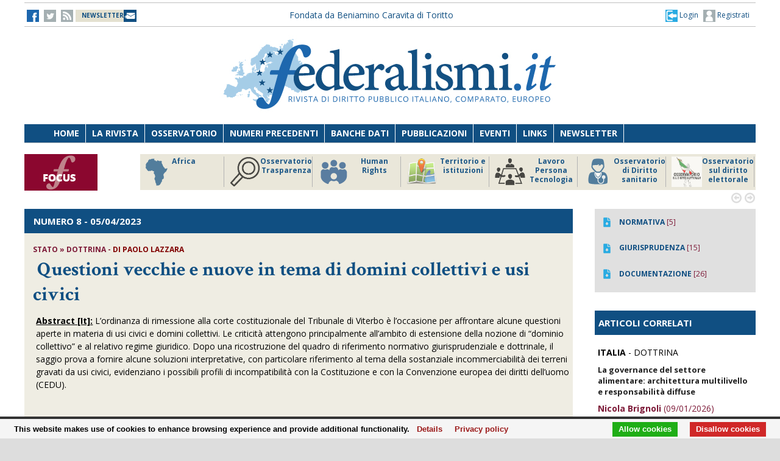

--- FILE ---
content_type: text/html;charset=UTF-8
request_url: https://www.federalismi.it/nv14/articolo-documento.cfm?Artid=48600&content=Questioni%2Bvecchie%2Be%2Bnuove%2Bin%2Btema%2Bdi%2Bdomini%2Bcollettivi%2Be%2Busi%2Bcivici&content_author=%3Cb%3EPaolo%2BLazzara%3C%2Fb%3E
body_size: 10484
content:
<!DOCTYPE html>
<html lang="it">
	<head>
		
		<title>Questioni vecchie e nuove in tema di domini collettivi e usi civici - stato - dottrina -    </title>
		<!-- Meta -->
		<META name="DC.Title" content="Questioni vecchie e nuove in tema di domini collettivi e usi civici - stato - dottrina -     - Questioni vecchie e nuove in tema di domini collettivi e usi civici. La legge 168-2017 all’attenzione della Corte Costituzionale">
		<META name="keywords" content="legge 168-2017, Corte costituzionale, CEDU, usi civici " />
		<META name="description" content="Questioni vecchie e nuove in tema di domini collettivi e usi civici. La legge 168-2017 all’attenzione della Corte Costituzionale" />
		<meta name="author" content="CONTECH LAB S.r.l. - CONTENUTI E TECNOLOGIE https://www.contechlab.it" />
		
		<meta charset="utf-8" />
		<meta name="ROBOTS" content="index,follow" />
		<meta name="google" content="notranslate" />
		<meta name="google-site-verification" content="zwxeEbH4_SDShbUB6ej0g3mj1JkJO6kPDdMGVlWdr60" />
		

		<!-- Stylesheet -->
		<link rel="stylesheet" href="/nv14/lib/css/style.css" />
		<link rel="stylesheet" href="/nv14/lib/css/layout.css" />
		<link rel="stylesheet" href="/nv14/lib/css/colors.css" />
		<link rel="stylesheet" href="/nv14/lib/css/background.css" />

		
		<link rel="stylesheet" href="/nv14/lib/css/nomobile.css" />
		
		<link rel="stylesheet" href="/nv14/lib/css/icons.css" />
		<link rel="stylesheet" href="/nv14/lib/css/fonts.css" />
		<link rel="stylesheet" href="/nv14/lib/css/lightbox.css" />
		<!--[if lt IE 9]><script src="http://html5shiv.googlecode.com/svn/trunk/html5.js"></script><![endif]-->
		<!-- Favicon -->
		<link rel="shortcut icon" href="/federalismi.ico?n=1" /> 
		
		<!-- Google fonts -->
		<link href='//fonts.googleapis.com/css?family=Open+Sans:300,400,700' rel='stylesheet' type='text/css'>
		<link href='//fonts.googleapis.com/css?family=Crimson+Text:600,400,700' rel='stylesheet' type='text/css'>
		   
		<!-- Feed -->         
		<link rel="alternate" type="application/rss+xml" title="Federalismi News - Rss Feed" href="/feed/federalismi_news_rss.cfm" />
		<link rel="alternate" type="application/rss+xml" title="Federalismi Primo piano" href="http://feeds.feedburner.com/federalismi/hNlW" />
		<link rel="alternate" type="application/rss+xml" title="Federalismi Primo Piano - Rss Feed" href="/feed/federalismi_primopiano_rss.cfm" />
		<link rel="alternate" type="application/rss+xml" title="Federalismi Ultimo numero - Rss Feed" href="/feed/federalismi_sommario_rss.cfm" />
		<!-- yahoo auth -->
		<META name="y_key" content="eb650b1d4d8b4dd1">
		
		
		<!-- Matomo -->
		<script type="text/javascript">
		
		  	var _paq = window._paq = window._paq || [];
			/* tracker methods like "setCustomDimension" should be called before "trackPageView" */
			_paq.push(['trackPageView']);
			_paq.push(['enableLinkTracking']);
			(function() {
				var u="//analytics.contechlab.it/";
				_paq.push(['setTrackerUrl', u+'matomo.php']);
				_paq.push(['setSiteId', '2']);
				var d=document, g=d.createElement('script'), s=d.getElementsByTagName('script')[0];
				g.async=true; g.src=u+'matomo.js'; s.parentNode.insertBefore(g,s);
			})();
		</script>
		<!-- End Matomo Code -->
		
		<!-- Refresh the page -->
		
		
		
		
		<script async src="https://cse.google.com/cse.js?cx=016523113340340698485:kea4anrep58"></script>
		<style>
			/* Nasconde un div del blocco form della ricerca google */
			#gs_id50, #gs_id51 {
			margin:0px !important;	
			}
			.gsc-search-button-v2 {
				padding:2px 3px 2px 3px !important;
			}
		</style>
		
	</head>
	<body>
        <!-- Main wrapper -->
        <div id="wrapper">
			<!-- Top bar -->
			 <!-- Login box -->
        <div class="login-box">
            <h3>Log in <span>or <a href="#">Create account</a></span></h3>
            <form action="/login_site.cfm" method="post" name="Flog" onsubmit="return vlog(this.form);">
                <label>Username</label>
                <input type="text" name="uid" />
                <label>Password</label> 
                <input type="password" name="pwd" />
				
					
									
					  
					
					
					
					
					
				
				<img src="/blank.gif" style="z-index:10;width:270px;height:60px;position:absolute;">
				<label style="z-index:0;color:red;">Codice di controllo <strong>52AA99</strong></label>
				<label>Inserire il codice di controllo</label>
                <input type="text" name="controllo" />
                <input type="submit" value="LOG IN" class="button"/>
            </form>
            <ul>
                <li><a href="#">Forgot your password?</a></li>
            </ul>
        </div>			

<!-- Top bar -->
        <div id="top-bar">
            <div class="inner">
                
                <a class="click-to-open-menu"><i class="fa fa-align-justify"></i></a>
                
                <!-- Top navigation -->                    
                <ul class="top-navigation">
                    <li><a href="http://www.facebook.com/federalismipage" target="_blank" ><img src="/nv14/img/fb.jpg" alt="-"></a></li>
                    <li><a href="http://www.twitter.com/federalismi" target="_blank"><img src="/nv14/img/tw_o.jpg" alt="-"></a></li>
					<li><a href="/nv14/rss.cfm" ><img src="/nv14/img/rss.jpg" alt="-"></a></li>
					<li style="width:160px;"><a href="/nv14/newsletter.cfm" style="font-size:10px;background-image:url(/nv14/img/newsletter.jpg);background-position: 0px 11px;background-repeat: no-repeat;color:#104F82;">&nbsp;&nbsp;<strong>NEWSLETTER</strong>&nbsp;&nbsp;&nbsp;&nbsp;&nbsp;</a></li>
					
					<li style="min-width:650px;margin:0 auto;text-align:center;">
						
						
						<a href="/" style="color:#104f82;">Fondata da Beniamino Caravita di Toritto</a>
					</li>
					<li style="min-width:300px;">
						
							<a href="/nv14/newsletter.cfm" id="login-user2" style="font-size:12px;float:right;color:#104f82;"><img src="/nv14/img/account.jpg"> Registrati</a>
							<a href="#" id="login-user" style="font-size:12px;float:right;color:#104f82;"><img src="/nv14/img/login.jpg"> Login</a>
						
					</li> 
                </ul>
            </div>
        </div>

		

		<script type="text/javascript">
		var FL=document.Flog;
		//alert(FL);
		function vlog()
		{	
			//alert(FL.uid.value);
			if (FL.uid.value != "" && FL.pwd.value != "" && FL.controllo.value != "")
				{return true;}
			else
				{alert("Inserire codice, password e codice di controllo come riportato!");FL.uid.focus();return false;}
		}
		//function regiuser(){this.location='UpdateUserData.cfm?UserIDCont=0';}
		
		</script>

            <!-- Header -->
            			<!-- Header -->
            <div id="header" class="center container">
                <!-- Logo -->
                <div id="logo">
					<div class="top-banner-block2" style="margin-top:0px;">
					<!-- banner c1 -->
					
					
					
					





	
		
		 
		
		
	

	
	
	
	
	
	
	


	
		
	
	
	
	
	
	
	
	
	
	
	
	
	


	
		
		
		
		
		
	


					
					<a href="/index.cfm"><img src="/nv14/lib/images/logo.jpg" alt="Federalismi.it Logo" /></a>
					
					<!-- banner c4 -->
					
					
					
					
						
					
					





	
		
		 
		
		
	

	
	
	
	
	
	
	


	
		
	
	
	
	
	
	
	
	
	
	
	
	
	


	
		
		
		
		
		
	


					</div>
                </div>
				<div style="clear:both;"></div>
            </div>

            <!-- Primary navigation -->
					 <!-- Primary navigation -->
		 <div id="primary-navigation">
                <div class="inner">
                    <a class="click-to-open-menu"><i class="fa fa-align-justify"></i></a>
                    <ul class="primary-navigation">
                        <li><span style="background-color: #8dc63f"></span><a href="/nv14/homepage.cfm">Home</a></li>                        
                        <li><span style="background-color: #c0392b"></span><a href="/nv14/la-rivista.cfm">La Rivista</a></li>                      
                        <li><span style="background-color: #00aeef"></span><a href="http://www.processidigoverno.com/" target="_blank">Osservatorio</a></li>
                        <li><span style="background-color: #f1c40f"></span><a href="/nv14/archivio-rivista.cfm?custom_header=01">Numeri precedenti</a></li>
						<li><span style="background-color: #f1c40f"></span><a href="/nv14/banche-dati.cfm">Banche dati</a></li>
                        <li><span style="background-color: #8e44ad"></span><a href="/nv14/pubblicazioni.cfm">Pubblicazioni</a></li>
                        <li><span style="background-color: #e67e22"></span><a href="/nv14/eventi.cfm">Eventi</a></li>
                        <li><span style="background-color: #e67e22"></span><a href="/nv14/link.cfm">Links</a></li>
                        <li><span style="background-color: #c0392b"></span><a href="/nv14/newsletter.cfm">Newsletter</a></li>
                        
                    </ul>
                </div>
            </div>
						<!-- Main Focus -->
			
			
            <div id="main-carousel" style="display:none;"> 
                
                <!-- Focus group -->
                <img src="/nv14/lib/images/focus120.jpg" alt="" width="120" height="60" border="0">
				<div class="carousel-group"> 
                    
					<!-- Post -->
                    <div class="carousel-post" >
                        <div class="cont-img" style="border-right:1px solid #b3b3b3">
                            <a href="/focus/index_focus.cfm?FOCUS_ID=186&focus=africa" style="font-size:12px;font-weight:700;float:left;line-height:15px;color:#1f5988;" title="FOCUS Africa id:186 p:46"> <img src="/nv14/focus/focus_186.png" alt="Image" width="50" height="50" border="0" align="left">Africa</a>
                        </div>
                    </div>
                    
					<!-- Post -->
                    <div class="carousel-post" >
                        <div class="cont-img" style="border-right:1px solid #b3b3b3">
                            <a href="/focus/index_focus.cfm?FOCUS_ID=129&focus=trasparenza" style="font-size:12px;font-weight:700;float:left;line-height:15px;color:#1f5988;" title="FOCUS Osservatorio Trasparenza id:129 p:45"> <img src="/nv14/focus/focus_129.png" alt="Image" width="50" height="50" border="0" align="left">Osservatorio Trasparenza</a>
                        </div>
                    </div>
                    
					<!-- Post -->
                    <div class="carousel-post" >
                        <div class="cont-img" style="border-right:1px solid #b3b3b3">
                            <a href="/focus/index_focus.cfm?FOCUS_ID=185&focus=humanrights" style="font-size:12px;font-weight:700;float:left;line-height:15px;color:#1f5988;" title="FOCUS Human Rights id:185 p:44"> <img src="/nv14/focus/focus_185.png" alt="Image" width="50" height="50" border="0" align="left">Human Rights</a>
                        </div>
                    </div>
                    
					<!-- Post -->
                    <div class="carousel-post" >
                        <div class="cont-img" style="border-right:1px solid #b3b3b3">
                            <a href="/focus/index_focus.cfm?FOCUS_ID=184&focus=territorio" style="font-size:12px;font-weight:700;float:left;line-height:15px;color:#1f5988;" title="FOCUS Territorio e istituzioni id:184 p:43"> <img src="/nv14/focus/focus_184.png" alt="Image" width="50" height="50" border="0" align="left">Territorio e istituzioni</a>
                        </div>
                    </div>
                    
					<!-- Post -->
                    <div class="carousel-post" >
                        <div class="cont-img" style="border-right:1px solid #b3b3b3">
                            <a href="/focus/index_focus.cfm?FOCUS_ID=146&focus=lpt" style="font-size:12px;font-weight:700;float:left;line-height:15px;color:#1f5988;" title="FOCUS Lavoro Persona Tecnologia id:146 p:42"> <img src="/nv14/focus/focus_146.png" alt="Image" width="50" height="50" border="0" align="left">Lavoro Persona Tecnologia</a>
                        </div>
                    </div>
                    
					<!-- Post -->
                    <div class="carousel-post" >
                        <div class="cont-img" style="border-right:1px solid #b3b3b3">
                            <a href="/focus/index_focus.cfm?FOCUS_ID=22&focus=sanita" style="font-size:12px;font-weight:700;float:left;line-height:15px;color:#1f5988;" title="FOCUS Osservatorio di Diritto sanitario id:22 p:38"> <img src="/nv14/focus/focus_22.png" alt="Image" width="50" height="50" border="0" align="left">Osservatorio di Diritto sanitario</a>
                        </div>
                    </div>
                    
					<!-- Post -->
                    <div class="carousel-post" >
                        <div class="cont-img" style="border-right:1px solid #b3b3b3">
                            <a href="/focus/index_focus.cfm?FOCUS_ID=173&focus=elezioni" style="font-size:12px;font-weight:700;float:left;line-height:15px;color:#1f5988;" title="FOCUS Osservatorio sul diritto elettorale id:173 p:37"> <img src="/nv14/focus/focus_173.png" alt="Image" width="50" height="50" border="0" align="left">Osservatorio sul diritto elettorale</a>
                        </div>
                    </div>
                    
					<!-- Post -->
                    <div class="carousel-post" >
                        <div class="cont-img" style="border-right:1px solid #b3b3b3">
                            <a href="/focus/index_focus.cfm?FOCUS_ID=179&focus=sudamerica" style="font-size:12px;font-weight:700;float:left;line-height:15px;color:#1f5988;" title="FOCUS America Latina id:179 p:36"> <img src="/nv14/focus/focus_179.png" alt="Image" width="50" height="50" border="0" align="left">America Latina</a>
                        </div>
                    </div>
                    
					<!-- Post -->
                    <div class="carousel-post" >
                        <div class="cont-img" style="border-right:1px solid #b3b3b3">
                            <a href="/focus/index_focus.cfm?FOCUS_ID=131&focus=old" style="font-size:12px;font-weight:700;float:left;line-height:15px;color:#1f5988;" title="FOCUS Storico focus id:131 p:1"> <img src="/nv14/focus/focus_131.jpg" alt="Image" width="50" height="50" border="0" align="left">Storico focus</a>
                        </div>
                    </div>
                    
					<!-- Post -->
                    <div class="carousel-post" >
                        <div class="cont-img" style="border-right:1px solid #b3b3b3">
                            <a href="/focus/index_focus.cfm?FOCUS_ID=160&focus=riforme" style="font-size:12px;font-weight:700;float:left;line-height:15px;color:#1f5988;" title="FOCUS Riforme istituzionali e forma di governo id:160 p:1"> <img src="/nv14/focus/focus_160.jpg" alt="Image" width="50" height="50" border="0" align="left">Riforme istituzionali e forma di governo</a>
                        </div>
                    </div>
                    
					
                </div>
				
            </div>
			
			

            <!-- Archivio sommari -->
	        <!-- Container -->
            <div class="container">
				<!-- Primary left -->
				<div id="primary-left" style="background-color: #efede3;" >
					<!-- Category block news -->
                    <div class="category-block-news-2 clearfix">
                       
					   		
		
		
		
		
		
		
			
				 
				
			
		
		
		 
							
					    <!-- Category title -->

						
						<div class="category-title" style="background-color: #104f82">
							<h3><strong>NUMERO 8</strong> - 05/04/2023
														
							</h3>
						</div>
						
                        
						
                        <!-- Articolo -->
	                        <div class="main-post">
	                            <div class="entry-meta">
									
	                                <span class="post-author">
									<strong>
									
									
									stato   &raquo; dottrina 
									
								
									- 
										<strong style="color:#800000;">di <b>Paolo Lazzara</b></strong>  
										
									</strong>
									</span>
	                            </div>
	                            <h1 class="h1_homepage">
								
								&nbsp;<strong>Questioni vecchie e nuove in tema di domini collettivi e usi civici</strong></h1>
    	                	
								<p>
								<p><strong><span style="text-decoration: underline;">Abstract [It]:</span></strong><strong> </strong>L&rsquo;ordinanza di rimessione alla corte costituzionale del Tribunale di Viterbo &egrave; l&rsquo;occasione per affrontare alcune questioni aperte in materia di usi civici e domini collettivi. Le criticit&agrave; attengono principalmente all&rsquo;ambito di estensione della nozione di &ldquo;dominio collettivo&rdquo; e al relativo regime giuridico. Dopo una ricostruzione del quadro di riferimento normativo giurisprudenziale e dottrinale, il saggio prova a fornire alcune soluzioni interpretative, con particolare riferimento al tema della sostanziale incommerciabilit&agrave; dei terreni gravati da usi civici, evidenziano i possibili profili di incompatibilit&agrave; con la Costituzione e con la Convenzione europea dei diritti dell&rsquo;uomo (CEDU).<strong></strong></p>
<p>&nbsp;</p>
<p><strong><span style="text-decoration: underline;">Title:</span></strong><strong> </strong>Old and new issues regarding collective domains and civic uses. Law 168-2017 at the attention of the Constitutional Court</p>
<p><strong><span style="text-decoration: underline;">Abstract [En]:</span></strong><strong> </strong>The questions proposed to the Italian Constitutional Court provide the opportunity to address some questions on common and collective goods in Italy. After a reconstruction of the jurisdictional and doctrinal framework, the essay attempts to offer a new reading regarding the substantial marketingability of common and collective goods, highlighting the potential contrast with the Constitution and the European Convention of Human Rights (ECHR).</p>
<p>&nbsp;</p>
<p><strong><span style="text-decoration: underline;">Parole chiave:</span></strong> legge 168-2017, Corte costituzionale, CEDU, usi civici</p>
<p><strong><span style="text-decoration: underline;">Keywords:</span></strong> Law 168-2017, Constitutional Court, ECHR, civic uses</p>
<p>&nbsp;</p>
<p><strong><span style="text-decoration: underline;">Sommario</span></strong><strong>:</strong> <strong>1.</strong> Introduzione. La questione di legittimit&agrave;. <strong>2.</strong> Gli usi civici nuovamente all&rsquo;attenzione della consulta:&nbsp; <br /> peculiarit&agrave; della nuova questione. <strong>3.</strong> Le diverse tipologie di usi civici. la legge del 1927. <strong>4.</strong> Gli istituti della legge 1766 del 1927 e la relativa vigenza. <strong>5.</strong> La legge galasso e il codice dei beni culturali (2004). <strong>6.</strong> La legge 168-2017. Il ritorno al diritto privato e la prevalenza della competenza statale. <strong>7.</strong> La violazione dell&rsquo;art. 42, cost. <strong>8.</strong> La tutela del diritto di propriet&agrave; nella CEDU e nel diritto UE. <strong>9.</strong> Le innovazioni della d.l. 77/2021 e la normativa regionale. <strong>10.</strong> Conclusioni. le caratteristiche degli usi civici<em> in re aliena</em> e le questioni notarili.</p>
								</p>
							
							
							</div> 
							<div id="share"><a href=""><img src="/nv14/img/fb.jpg"></a> 
							
								&nbsp;&nbsp;&nbsp;&nbsp;<a href="/ApplOpenFilePDF.cfm?artid=48600&amp;dpath=document&amp;dfile=05042023162119.pdf&amp;content=Questioni%2Bvecchie%2Be%2Bnuove%2Bin%2Btema%2Bdi%2Bdomini%2Bcollettivi%2Be%2Busi%2Bcivici%2B%2D%2Bstato%2B%2D%2Bdottrina%2B%2D%2B" title="Apri documento" target="_blank"><img src="img/pdf.png" alt="pdf document" align="absmiddle"> <strong>Scarica il Documento integrale</strong></a>
							
							
							
							
							</div>   
							
							
							  
					      	
							
							
							                     
						<!-- Articolo: end -->
						
					</div>
				
					<div class="category-block-news-1 clearfix"><br></div>
				<!-- Primary left : end-->
			
				
				

				<div style="background-color:white;margin-top:50px;padding:20px;"><br></div>

				<!-- Category block news -->
                    <div class="category-block-news-3 clearfix">
                        <!-- Category title -->
                        <div class="category-title" style="background-color: #104f82">
                            
							<h3>NUMERO 8 - ALTRI ARTICOLI</h3>
            	            
                        </div>
                        <!-- Block news list -->
                        <ul class="block-news">
                            <!-- Post -->
                            <li class="small-thumb-post">
								
                                <div class="cont-img">
                                    <div class="post-format">
                                        <span><i class="fa fa-play"></i></span>
                                    </div>
                                    
                                </div>
                                <div class="description"  style="border-bottom:1px solid silver;padding:15px 15px 15px 15px;">
                                    <span class="post-comments">
									
									
									
									<strong>ITALIA</strong>  - DOTTRINA
									</span>
									<h4><a href="/nv14/articolo-documento.cfm?Artid=48600&amp;content=Questioni%2Bvecchie%2Be%2Bnuove%2Bin%2Btema%2Bdi%2Bdomini%2Bcollettivi%2Be%2Busi%2Bcivici&amp;content_author=%3Cb%3EPaolo%2BLazzara%3C%2Fb%3E"><strong>Questioni vecchie e nuove in tema di domini collettivi e usi civici</strong></a></h4>
									<div class="entry-meta">
                                        <span class="post-date"><strong style="color:#800000;">di <b>Paolo Lazzara</b></strong></span>
                                    </div>
                                </div>
								
                                <div class="cont-img">
                                    <div class="post-format">
                                        <span><i class="fa fa-play"></i></span>
                                    </div>
                                    
                                </div>
                                <div class="description"  style="border-bottom:1px solid silver;padding:15px 15px 15px 15px;">
                                    <span class="post-comments">
									
									
									
									<strong>ITALIA</strong>  - DOTTRINA
									</span>
									<h4><a href="/nv14/articolo-documento.cfm?Artid=48599&amp;content=I%2Bparadigmi%2Bcostituzionali%2Bdel%2Bgiusto%2Bprocesso%2Bamministrativo%2Balla%2Bprova%2Bdel%2BPiano%2BNazionale%2Bdi%2BRipresa%2Be%2BResilienza%2B%28e%2Bdel%2Bnuovo%2Bschema%2Bdel%2Bcodice%2Bdei%2Bcontratti%29&amp;content_author=%3Cb%3EMargherita%2BInterlandi%3C%2Fb%3E"><strong>I paradigmi costituzionali del giusto processo amministrativo alla prova del Piano Nazionale di Ripresa e Resilienza (e del nuovo schema del codice dei contratti)</strong></a></h4>
									<div class="entry-meta">
                                        <span class="post-date"><strong style="color:#800000;">di <b>Margherita Interlandi</b></strong></span>
                                    </div>
                                </div>
								
                                <div class="cont-img">
                                    <div class="post-format">
                                        <span><i class="fa fa-play"></i></span>
                                    </div>
                                    
                                </div>
                                <div class="description"  style="border-bottom:1px solid silver;padding:15px 15px 15px 15px;">
                                    <span class="post-comments">
									
									
									
									<strong>ITALIA</strong>  - PAPER
									</span>
									<h4><a href="/nv14/articolo-documento.cfm?Artid=48614&amp;content=La%2Bgiustizia%3A%2Buna%2Bquestione%2Bancora%2Baperta%3F&amp;content_author=%3Cb%3EIda%2BA%2E%2BNicotra%3C%2Fb%3E"><strong>La giustizia: una questione ancora aperta?</strong></a></h4>
									<div class="entry-meta">
                                        <span class="post-date"><strong style="color:#800000;">di <b>Ida A. Nicotra</b></strong></span>
                                    </div>
                                </div>
								
                            </li>
                            <!-- Post -->
                            <li class="small-thumb-post">
                                
                                <div class="cont-img">
                                    <div class="post-format">
                                        <span><i class="fa fa-play"></i></span>
                                    </div>
                                    
                                </div>
                                <div class="description"  style="border-bottom:1px solid silver;padding:15px 15px 15px 15px;">
                                    <span class="post-comments">
									
									
									
									<strong>ITALIA</strong>  - DOTTRINA
									</span>
                                    <h4><a href="/nv14/articolo-documento.cfm?Artid=48602&amp;content=Italia%2C%2BPatria%2C%2BNazione%2C%2BPaese%2C%2BStato%2C%2BRepubblica%3A%2Bil%2Bsoggetto%2B%C3%A8%2Blo%2Bstesso%2C%2Bma%2Bi%2Btermini%2Bsono%2B%E2%80%9Csempre%E2%80%9D%2Bfungibili%2C%2Bossia%2Bsinonimi%2Bin%2Bsenso%2Bstretto%3F&amp;content_author=%3Cb%3EAntonino%2BSpadaro%3C%2Fb%3E"><strong>Italia, Patria, Nazione, Paese, Stato, Repubblica: il soggetto è lo stesso, ma i termini sono “sempre” fungibili, ossia sinonimi in senso stretto?</strong></a></h4>
									<div class="entry-meta">
                                        <span class="post-date"><strong style="color:#800000;">di <b>Antonino Spadaro</b></strong></span>
                                    </div>
                                </div>
								
                                <div class="cont-img">
                                    <div class="post-format">
                                        <span><i class="fa fa-play"></i></span>
                                    </div>
                                    
                                </div>
                                <div class="description"  style="border-bottom:1px solid silver;padding:15px 15px 15px 15px;">
                                    <span class="post-comments">
									
									
									
									<strong>ITALIA</strong>  - DOTTRINA
									</span>
                                    <h4><a href="/nv14/articolo-documento.cfm?Artid=48601&amp;content=Il%2BPresidente%2BPertini%2Be%2Bla%2Bformazione%2Bdel%2Bprimo%2BGoverno%2BCossiga%3A%2Bconsiderazioni%2B%E2%80%9Ccon%2Bil%2Bsenno%2Bdi%2Bpoi%E2%80%9D&amp;content_author=%3Cb%3EGiacomo%2BMenegatto%3C%2Fb%3E"><strong>Il Presidente Pertini e la formazione del primo Governo Cossiga: considerazioni “con il senno di poi”</strong></a></h4>
									<div class="entry-meta">
                                        <span class="post-date"><strong style="color:#800000;">di <b>Giacomo Menegatto</b></strong></span>
                                    </div>
                                </div>
								
                                <div class="cont-img">
                                    <div class="post-format">
                                        <span><i class="fa fa-play"></i></span>
                                    </div>
                                    
                                </div>
                                <div class="description"  style="border-bottom:1px solid silver;padding:15px 15px 15px 15px;">
                                    <span class="post-comments">
									
									
									
									<strong>ITALIA</strong>  - DOTTRINA
									</span>
                                    <h4><a href="/nv14/articolo-documento.cfm?Artid=48598&amp;content=La%2BTari%3A%2Bnatura%2C%2Bevoluzione%2Be%2Bfunzione%2Bambientale&amp;content_author=%3Cb%3ELavinia%2BDel%2BCorona%3C%2Fb%3E"><strong>La Tari: natura, evoluzione e funzione ambientale</strong></a></h4>
									<div class="entry-meta">
                                        <span class="post-date"><strong style="color:#800000;">di <b>Lavinia Del Corona</b></strong></span>
                                    </div>
                                </div>
								
                            </li>
                            <!-- Post -->
                            <li class="small-thumb-post">
                                
                                <div class="cont-img">
                                    <div class="post-format">
									
                                        <span><i class="fa fa-play"></i></span>
                                    </div>
                                    
                                </div>
                                <div class="description"  style="border-bottom:1px solid silver;padding:15px 15px 15px 15px;">
                                    <span class="post-comments">
									
									
									
									<strong>ITALIA</strong>  - DOCUMENTAZIONE
									</span>
                                    <h4><a href="/nv14/articolo-documento.cfm?Artid=48611&amp;content=Aggiornamento%2Bdel%2B5%2Baprile%2B2023&amp;content_author=%3Cb%3EFocus%2BHuman%2BRights%3C%2Fb%3E"><strong>Aggiornamento del 5 aprile 2023</strong></a></h4>
									<div class="entry-meta">
                                        <span class="post-date"><strong style="color:#800000;">di <b>Focus Human Rights</b></strong></span>
                                    </div>
                                </div>
								
                            </li>
                            
                        </ul>                        
                    </div>
					
					

				
				
				
				
				
				</div>
				

                
				
									<div id="sidebar">
				
					  

		
		
		
		
					  

		
		
		
		
					  

		
		
		
				
				<div class="widget" style="background-color: rgb(224, 224, 224);">
						
						<ul class="widget-popular-posts" style="padding:10px">
									<li class="small-thumb-post" style="border:0">
                                        <div class="cont-img">
                                            <a href="homepage.cfm?sezione=normativa&sez=2&nrs=486" style="color:#104f82"><img src="img/down_over_blu.png" alt="Image"/></a>
                                        </div>
                                        <div class="description">
                                            <div class="entry-meta">
                                                <span class="post-date"><a href="homepage.cfm?sezione=normativa&sez=2&nrs=486" style="color:#104f82"><strong>NORMATIVA</strong></a> [5]</span>
                                            </div>
                                        </div>
                                    </li>
									<li class="small-thumb-post" style="border:0">
                                        <div class="cont-img">
                                            <a href="homepage.cfm?sezione=giurisprudenza&sez=3&nrs=486" style="color:#104f82"><img src="img/down_over_blu.png" alt="Image"/></a>
                                        </div>
                                        <div class="description">
                                            <div class="entry-meta">
                                                <span class="post-date"><a href="homepage.cfm?sezione=giurisprudenza&sez=3&nrs=486" style="color:#104f82"><strong>GIURISPRUDENZA</strong></a> [15]</span>
                                            </div>
                                        </div>
                                    </li>
									<li class="small-thumb-post" style="border:0">
                                        <div class="cont-img">
                                            <a href="homepage.cfm?sezione=documentazione&sez=1&nrs=486" style="color:#104f82"><img src="img/down_over_blu.png" alt="Image"/></a>
                                        </div>
                                        <div class="description">
                                            <div class="entry-meta">
                                                <span class="post-date"><a href="homepage.cfm?sezione=documentazione&sez=1&nrs=486" style="color:#104f82"><strong>DOCUMENTAZIONE</strong></a> [26]</span>
                                            </div>
                                        </div>
                                    </li>									
						</ul>
						 
				</div>
				
				
				
                    <!-- Articoli stesso autore -->
							
		
					
					
  					


		
                    
                    <!-- Tabs widget : Primopiano -->
					
					
			
	
	
	
		
	




					
					<div class="widget">
                        <div class="category-title" style="background-color: #104f82;padding:0px 0 0 6px;">
							<h3>ARTICOLI CORRELATI</h3>
						</div>
                            <div id="comments-1">
                                <ul class="latest-comments">
								
									
                                    <li class="small-thumb-post">
										
                                        <div class="description">
										<p>
										
										
										
										<strong>ITALIA</strong>  - DOTTRINA
										</p>
                                            <p><a href="/nv14/articolo-documento.cfm?Artid=53043&amp;content=La%2Bgovernance%2Bdel%2Bsettore%2Balimentare%3A%2Barchitettura%2Bmultilivello%2Be%2Bresponsabilit%C3%A0%2Bdiffuse%2B&amp;content_author=%3Cb%3ENicola%2BBrignoli%3C%2Fb%3E" style="font-size:13px">
												<strong>  La governance del settore alimentare: architettura multilivello e responsabilità diffuse </strong></a></p>
											<div class="entry-meta">
											
												<p><a href="/nv14/articolo-documento.cfm?Artid=53043&amp;content=La%2Bgovernance%2Bdel%2Bsettore%2Balimentare%3A%2Barchitettura%2Bmultilivello%2Be%2Bresponsabilit%C3%A0%2Bdiffuse%2B&amp;content_author=%3Cb%3ENicola%2BBrignoli%3C%2Fb%3E" style="color:#7d1a38">
												<strong><b>Nicola Brignoli</b></strong> (09/01/2026)</a></p>
											
                                            </div>
                                        </div>
                                    </li>
								
									
                                    <li class="small-thumb-post">
										
                                        <div class="description">
										<p>
										
										
										
										<strong>ITALIA</strong>  - DOTTRINA
										</p>
                                            <p><a href="/nv14/articolo-documento.cfm?Artid=53044&amp;content=L%27imperativo%2Bdell%E2%80%99indipendenza%2Be%2Bdell%E2%80%99efficacia%3A%2Bil%2Brecepimento%2Bin%2BItalia%2Bdelle%2Bdirettive%2Bdell%E2%80%99Unione%2Beuropea%2Bsugli%2Borganismi%2Bper%2Bla%2Bparit%C3%A0&amp;content_author=%3Cb%3ECarlo%2BCurti%2BGialdino%3C%2Fb%3E" style="font-size:13px">
												<strong>  L'imperativo dell’indipendenza e dell’efficacia: il recepimento in Italia delle direttive dell’Unione europea sugli organismi per la parità</strong></a></p>
											<div class="entry-meta">
											
												<p><a href="/nv14/articolo-documento.cfm?Artid=53044&amp;content=L%27imperativo%2Bdell%E2%80%99indipendenza%2Be%2Bdell%E2%80%99efficacia%3A%2Bil%2Brecepimento%2Bin%2BItalia%2Bdelle%2Bdirettive%2Bdell%E2%80%99Unione%2Beuropea%2Bsugli%2Borganismi%2Bper%2Bla%2Bparit%C3%A0&amp;content_author=%3Cb%3ECarlo%2BCurti%2BGialdino%3C%2Fb%3E" style="color:#7d1a38">
												<strong><b>Carlo Curti Gialdino</b></strong> (09/01/2026)</a></p>
											
                                            </div>
                                        </div>
                                    </li>
								
									
                                    <li class="small-thumb-post">
										
                                        <div class="description">
										<p>
										
										
										
										<strong>ITALIA</strong>  - DOTTRINA
										</p>
                                            <p><a href="/nv14/articolo-documento.cfm?Artid=53045&amp;content=Percorsi%2Bdi%2Btutela%2Bdei%2Bdiritti%2Bumani%2Bnel%2Bsistema%2Bregionale%2Bafricano&amp;content_author=%3Cb%3ECaterina%2BDrigo%3C%2Fb%3E" style="font-size:13px">
												<strong>  Percorsi di tutela dei diritti umani nel sistema regionale africano</strong></a></p>
											<div class="entry-meta">
											
												<p><a href="/nv14/articolo-documento.cfm?Artid=53045&amp;content=Percorsi%2Bdi%2Btutela%2Bdei%2Bdiritti%2Bumani%2Bnel%2Bsistema%2Bregionale%2Bafricano&amp;content_author=%3Cb%3ECaterina%2BDrigo%3C%2Fb%3E" style="color:#7d1a38">
												<strong><b>Caterina Drigo</b></strong> (09/01/2026)</a></p>
											
                                            </div>
                                        </div>
                                    </li>
								
									
                                    <li class="small-thumb-post">
										
                                        <div class="description">
										<p>
										
										
										
										<strong>ITALIA</strong>  - DOTTRINA
										</p>
                                            <p><a href="/nv14/articolo-documento.cfm?Artid=53046&amp;content=Centri%2Bdi%2Braccolta%2Bdei%2Brifiuti%2Burbani%3A%2Buna%2Bgovernance%2Bintegrata%2Bnel%2Bmodello%2Bdell%E2%80%99economia%2Bcircolare&amp;content_author=%3Cb%3EAlfonso%2BMaria%2BFimiani%3C%2Fb%3E" style="font-size:13px">
												<strong>  Centri di raccolta dei rifiuti urbani: una governance integrata nel modello dell’economia circolare</strong></a></p>
											<div class="entry-meta">
											
												<p><a href="/nv14/articolo-documento.cfm?Artid=53046&amp;content=Centri%2Bdi%2Braccolta%2Bdei%2Brifiuti%2Burbani%3A%2Buna%2Bgovernance%2Bintegrata%2Bnel%2Bmodello%2Bdell%E2%80%99economia%2Bcircolare&amp;content_author=%3Cb%3EAlfonso%2BMaria%2BFimiani%3C%2Fb%3E" style="color:#7d1a38">
												<strong><b>Alfonso Maria Fimiani</b></strong> (09/01/2026)</a></p>
											
                                            </div>
                                        </div>
                                    </li>
								
									
                                    <li class="small-thumb-post">
										
                                        <div class="description">
										<p>
										
										
										
										<strong>ITALIA</strong>  - DOTTRINA
										</p>
                                            <p><a href="/nv14/articolo-documento.cfm?Artid=53047&amp;content=The%2Battribution%2Bof%2Bnational%2Bcitizenship%2Bby%2BMember%2BStates%2Band%2Bits%2Bimpact%2Bon%2BEU%2Bvalues&amp;content_author=%3Cb%3ESara%2BPoli%2Be%2BLuigi%2BLonardo%3C%2Fb%3E" style="font-size:13px">
												<strong>  The attribution of national citizenship by Member States and its impact on EU values</strong></a></p>
											<div class="entry-meta">
											
												<p><a href="/nv14/articolo-documento.cfm?Artid=53047&amp;content=The%2Battribution%2Bof%2Bnational%2Bcitizenship%2Bby%2BMember%2BStates%2Band%2Bits%2Bimpact%2Bon%2BEU%2Bvalues&amp;content_author=%3Cb%3ESara%2BPoli%2Be%2BLuigi%2BLonardo%3C%2Fb%3E" style="color:#7d1a38">
												<strong><b>Sara Poli e Luigi Lonardo</b></strong> (09/01/2026)</a></p>
											
                                            </div>
                                        </div>
                                    </li>
								
									
                                    <li class="small-thumb-post">
										
                                        <div class="description">
										<p>
										
										
										
										<strong>ITALIA</strong>  - DOTTRINA
										</p>
                                            <p><a href="/nv14/articolo-documento.cfm?Artid=53048&amp;content=%3Ci%3ESocial%2Bnetwork%2C%2Be%2Ddemocracy%3C%2Fi%3E%2Be%2B%E2%80%9Ccostituzionalismo%2Bdigitale%E2%80%9D&amp;content_author=%3Cb%3EDaniele%2BPorena%3C%2Fb%3E" style="font-size:13px">
												<strong>  <i>Social network, e-democracy</i> e “costituzionalismo digitale”</strong></a></p>
											<div class="entry-meta">
											
												<p><a href="/nv14/articolo-documento.cfm?Artid=53048&amp;content=%3Ci%3ESocial%2Bnetwork%2C%2Be%2Ddemocracy%3C%2Fi%3E%2Be%2B%E2%80%9Ccostituzionalismo%2Bdigitale%E2%80%9D&amp;content_author=%3Cb%3EDaniele%2BPorena%3C%2Fb%3E" style="color:#7d1a38">
												<strong><b>Daniele Porena</b></strong> (09/01/2026)</a></p>
											
                                            </div>
                                        </div>
                                    </li>
								
									
                                    <li class="small-thumb-post">
										
                                        <div class="description">
										<p>
										
										
										
										<strong>ITALIA</strong>  - DOTTRINA
										</p>
                                            <p><a href="/nv14/articolo-documento.cfm?Artid=53049&amp;content=La%2Bnuova%2Blegge%2Bsulla%2Bcittadinanza%2Biure%2Bsanguinis&amp;content_author=%3Cb%3EFrancesco%2BSalimbeni%3C%2Fb%3E" style="font-size:13px">
												<strong>  La nuova legge sulla cittadinanza iure sanguinis</strong></a></p>
											<div class="entry-meta">
											
												<p><a href="/nv14/articolo-documento.cfm?Artid=53049&amp;content=La%2Bnuova%2Blegge%2Bsulla%2Bcittadinanza%2Biure%2Bsanguinis&amp;content_author=%3Cb%3EFrancesco%2BSalimbeni%3C%2Fb%3E" style="color:#7d1a38">
												<strong><b>Francesco Salimbeni</b></strong> (09/01/2026)</a></p>
											
                                            </div>
                                        </div>
                                    </li>
								
									
                                    <li class="small-thumb-post">
										
                                        <div class="description">
										<p>
										
										
										
										<strong>ITALIA</strong>  - DOTTRINA
										</p>
                                            <p><a href="/nv14/articolo-documento.cfm?Artid=53050&amp;content=The%2BEuropean%2BUnion%2BPolicy%2Band%2BNormative%2BFramework%2Bin%2BAddressing%2BClimate%2BMobility&amp;content_author=%3Cb%3ESamantha%2BVelluti%3C%2Fb%3E" style="font-size:13px">
												<strong>  The European Union Policy and Normative Framework in Addressing Climate Mobility</strong></a></p>
											<div class="entry-meta">
											
												<p><a href="/nv14/articolo-documento.cfm?Artid=53050&amp;content=The%2BEuropean%2BUnion%2BPolicy%2Band%2BNormative%2BFramework%2Bin%2BAddressing%2BClimate%2BMobility&amp;content_author=%3Cb%3ESamantha%2BVelluti%3C%2Fb%3E" style="color:#7d1a38">
												<strong><b>Samantha Velluti</b></strong> (09/01/2026)</a></p>
											
                                            </div>
                                        </div>
                                    </li>
								
		                        </ul>
                            </div>
							
                        </div>

						
						
					
					
     					
                    
                    <!-- Evid / Sponsor -->
										<div class="widget" style="text-align:center;">
                        
						
						<br><br>
						
                    </div>
                    
                </div>
					
				
				

			</div>
			<!-- End Container -->
      
            
            

            <div id="footer">
                
                <!-- Footer navigation -->
                <div class="top-banner-block2" style="margin:0 auto;">
					<span style="float:left;margin-top:20px;">
						<a href="http://www.facebook.com/federalismipage"><img src="/nv14/img/fb.jpg" /></a> <a href="http://www.twitter.com/federalismi"><img src="/nv14/img/tw.jpg" /></a> <a href="/nv14/rss.cfm"><img src="/nv14/img/rss.jpg" alt="rss" /></a> <a href="https://www.youtube.com/channel/UCj9siabxNEzz-dWCX9IbgLw"><img src="/nv14/img/youtube.png" alt="youtube" width="20" /></a></span>
                    <span style="float:right;margin-top:20px;"><a href="/nv14/newsletter.cfm"><img src="/nv14/img/is_nl.jpg" alt="newsletter" /></a></span>
					<span><a href=""><img src="/nv14/lib/images/logo_footer.png" alt="" width="300" border="0" /></a></span>
                </div>
                
                <!-- Footer widgets -->
                <div class="container" style="font-size:12px">
                    <div class="row">                         
                        <!-- Widget -->
                        <div class="widget col3">
                            <p><strong>Federalismi.it - Rivista Telematica</strong> <br>
							Registrazione al Tribunale di Roma numero <br>
							202/2003 del 18.04.2003<br>
							ISSN 1826-3534<br></p>
							<p><strong>Societ&agrave; editoriale federalismi s.r.l.</strong><br>
							Via di Porta Pinciana, 6 00187 Roma <br>
							Partita IVA 09565351005 <br>
							amministrazione@federalismi.it</p>
							 
							
                        </div>                        
                        <!-- Widget -->
                        <div class="widget col3">
							<p>I contributi devono essere inviati all'indirizzo redazione@federalismi.it, già adeguati ai <a href="/nv14/articolo-documento.cfm?artid=30113" style="color:navy;text-decoration:underline;">criteri editoriali</a>. I testi ricevuti, dopo una prima valutazione del comitato di redazione, saranno sottoposti a procedura di double blind peer review.</p>
							<p>La Rivista riceve solo testi inediti: non si pubblicano contributi già apparsi in altre sedi editoriali o ad esse destinati.</p>
							<p>Tutti gli articoli firmati sono protetti dalla legge 633/1941 sul diritto d'autore.<br>
							Le foto presenti su <a href="/" style="color:navy;text-decoration:underline;">federalismi.it</a> non sono protette da copyright.
							</p>
							
							
							
                        </div>                        
                        <!-- Widget -->
                        <div class="widget col3">
                            <p><strong>Direttore responsabile</strong><br>Annamaria Poggi</p>
							<p><strong>ViceDirettore responsabile</strong><br>Federica Fabrizzi</p>
							<p><strong>Comitato di direzione</strong><br>
							Andrea Biondi; Luisa Cassetti; Marcello Cecchetti; Carlo Curti Gialdino; Renzo Dickmann; Antonio Ferrara; Tommaso Edoardo Frosini; Diana-Urania Galetta; Roberto Micc&ugrave;; Andrea Morrone; Giulio M. Salerno; Sandro Staiano.</p>
							<p><strong>Redazione</strong><br>
							Federico Savastano (Redattore Capo); Stefano Aru; Francesco Battaglia; Cristina Bertolino; Giovanni Boggero; Tanja Cerruti; Caterina Domenicali; Giovanni Piccirilli; Massimo Rubechi; Martina Sinisi; Alessandro Sterpa.</p>
						</div>                        
                        <!-- Widget -->
                        <div class="widget col3">
                            <p><strong>Segreteria di redazione</strong><br>
							Chiara Arruzzoli; Simone Barbareschi; Alina Iuliana Benea; Andrea Caravita di Toritto; Maria Cristina Carbone; Adriano Dirri; Eleonora Iannario; Giulia Renzi; Giulia Santomauro; Francesco Severa; Sergio Spatola; Giulia Vasino.
							<br>
							<br>
							E-mail: redazione@federalismi.it
							
							<br>
							<br>
							
							<strong>
							<a href="/nv14/la-rivista.cfm" style="color:#104f82;">Informazioni generali</a>
							<br>
							<a href="/nv14/articolo-documento.cfm?Artid=44958" style="color:#104f82;">Codice etico</a>
							<br>
							<a href="/nv14/articolo-documento.cfm?Artid=44960" style="color:#104f82;">Collana "Studi di federalismi.it"</a>
							</strong>

							</p>
							<p style="margin-top:80px;"></p>
							<p><strong>Powered by</strong><br><a href="https://www.contechlab.it" target="_blank" title="Contech - Contenuti e Tecnologie"><img src="/nv14/lib/images/logo_contech.png" alt="https://www.contechlab.it" border="0" title="Contech - Contenuti e Tecnologie" width="120" align="absmiddle"></a></p>          
							
                    </div>                    
                </div>
                <!-- End container -->
                
            </div>
            <!-- End footer -->         
			   
        </div>
        <!-- End Wrapper -->
    
    <!-- Javascript -->
    <script src="/nv14/lib/js/jquery.1.10.2.min.js"></script>
    <script src="/nv14/lib/js/jquery.easing.js"></script>
    <script src="/nv14/lib/js/jquery.menu.js"></script>
    <script src="/nv14/lib/js/jquery.sticky.js"></script>
    <script src="/nv14/lib/js/jquery.bxslider.js"></script>
    <script src="/nv14/lib/js/jquery.lightbox.js"></script>
    <script src="/nv14/lib/js/jquery.flickr.js"></script>
    <script src="/nv14/lib/js/jquery.fitvids.js"></script>
    <script src="/nv14/lib/js/jquery.ui.js"></script>
    <script src="/nv14/lib/js/jquery.customselect.js"></script>
	<script src="/nv14/lib/js/jquery.custom.js?v=1"></script>    	

	
	<script type="text/javascript" src="https://cdn.jsdelivr.net/npm/cookie-bar/cookiebar-latest.min.js?theme=white&tracking=1&thirdparty=1&always=1&noGeoIp=0&showNoConsent=1&showPolicyLink=0&privacyPage=https:%2F%2Fwww.federalismi.it"></script>
	
	

	
	

	


	
	
	<div align="center" style="text-align:center;color:silver;font-size:10px;font-family:arial;"><strong>Execution time: 66 ms - Your address is 18.217.71.41</strong></div>
	<div align="center"><a href="https://www.travelkey.it" style="text-align:center;color:#fff;font-size:10px;font-family:arial;">Software Tour Operator</a></div>

	
				
			<!-- Inizio Codice Shinystat -->
			<br><div align="center">
			

			
			

			<!-- Global site tag (gtag.js) - Google Analytics -->
			<script async src="https://www.googletagmanager.com/gtag/js?id=UA-964730-3"></script>
			<script>
			  window.dataLayer = window.dataLayer || [];
			  function gtag(){dataLayer.push(arguments);}
			  gtag('js', new Date());

			  gtag('config', 'UA-964730-3');
			</script>



	<!-- abilita slider a caricamento pagina  -->
	<script>
	//$(document).ready(function(){
		// if (document.getElementById('main-carousel') != null){
			document.getElementById('main-carousel').style.display='block';
		// }
	//});
	</script>



    </body>
</html>	
 